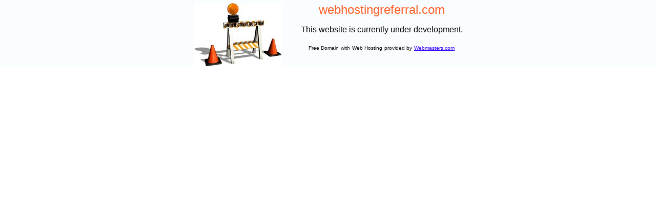

--- FILE ---
content_type: text/html
request_url: http://webhostingreferral.com/
body_size: 574
content:
<html>
<head>
<title>Coming Soon!</title>
</head>
<frameset framespacing="0" border="false" frameborder="0" rows="130,*" onLoad="menu.location='p_park.php?d=webhostingreferral.com&c='">
  <frame name="menu" src="p_top.htm" scrolling="yes" marginwidth="0" marginheight="0" noresize>
  <frame name="main" src="http://www.domain4sale.com/" marginwidth="10" marginheight="0" scrolling="auto" noresize>
  <noframes>
  <body>
  <p>This application uses frames, but your browser doesn't support them. Please upgrade soon!</p>
  </body>
  </noframes>
</frameset>
</html>

--- FILE ---
content_type: text/html
request_url: http://webhostingreferral.com/p_top.htm
body_size: 64
content:
<html>
<head>
<title>Coming Soon!</title>
<body>
</body>
</html>

--- FILE ---
content_type: text/html
request_url: http://webhostingreferral.com/p_park.php?d=webhostingreferral.com&c=
body_size: 867
content:
<html>
<head>
<title>Coming Soon!</title>
<base target="_top">
<style>
BODY{
   font-size:10pt;font-family:Verdana,Arial,Helvetica,sans-serif;
   scrollbar-face-color: #F9FDFF; scrollbar-highlight-color: #254B89;
   scrollbar-shadow-color: #254B89; scrollbar-3dlight-color: #254B89;
   scrollbar-arrow-color: #254B89; scrollbar-track-color: #F9FDFF;
   scrollbar-darkshadow-color: #FFFFFF;
   font-size:10pt;font-family:Verdana,Arial,Helvetica,sans-serif;}
a:hover {color:#FF0000}
a:link.blnk {color:#000000;text-decoration:none}
a:visited.blnk {color:#000000;text-decoration:none}
a:hover.blnk {color:#000000;text-decoration:none}
.blnk:link {color:#000000;text-decoration:none}
.blnk{font-size:10px;font-family:Verdana,Arial,Helvetica,sans-serif;color:#000000;text-decoration:none}
.lnk{font-size:10px;}
</style>
<script language="JavaScript"><!--begin hiding
if (top==self) top.location="http://www.domain4sale.com/";
function Mail(box) {
   document.write("<a href=\"mailto:"+box+"\">Click here</a>"); }
//end hiding --></script>
</head>
<body leftmargin="1" topmargin="0" marginwidth="1" marginheight="0" bgcolor="#FFFFFF" text="#000000" link="#3300FF" vlink="#3300FF">
<div align="center"><center>
<table width="100%" cellpadding="5" cellspacing="0" border="0">
   <tr>
      <td valign="top" align="center" width="25%" bgcolor="#F9FDFF">
      <table border="0" cellpadding="0" cellspacing="0">
      <tr>
         <td><img border="0" src="Images/construction.jpg" width="173" height="125"></td>
         <td>&nbsp;&nbsp;&nbsp;&nbsp;&nbsp;&nbsp;&nbsp;&nbsp;&nbsp;</td>
         <td valign="top" align="center"><font size="5" color="#FF6128">webhostingreferral.com</font>
         <p>This website is currently under development.
                  <p><a href="http://www.webmasters.com/domains/" class="blnk">Free Domain</a> <font class="lnk">with</font> <a href="http://www.webmasters.com/web_hosting.htm" class="blnk">Web Hosting</a> <font class="lnk">provided by</font> <a href="http://www.webmasters.com/" class="lnk">Webmasters.com</a></td>
   </tr></table>
   </td>
</tr>
</table>
</center></div>
</body>
</html>